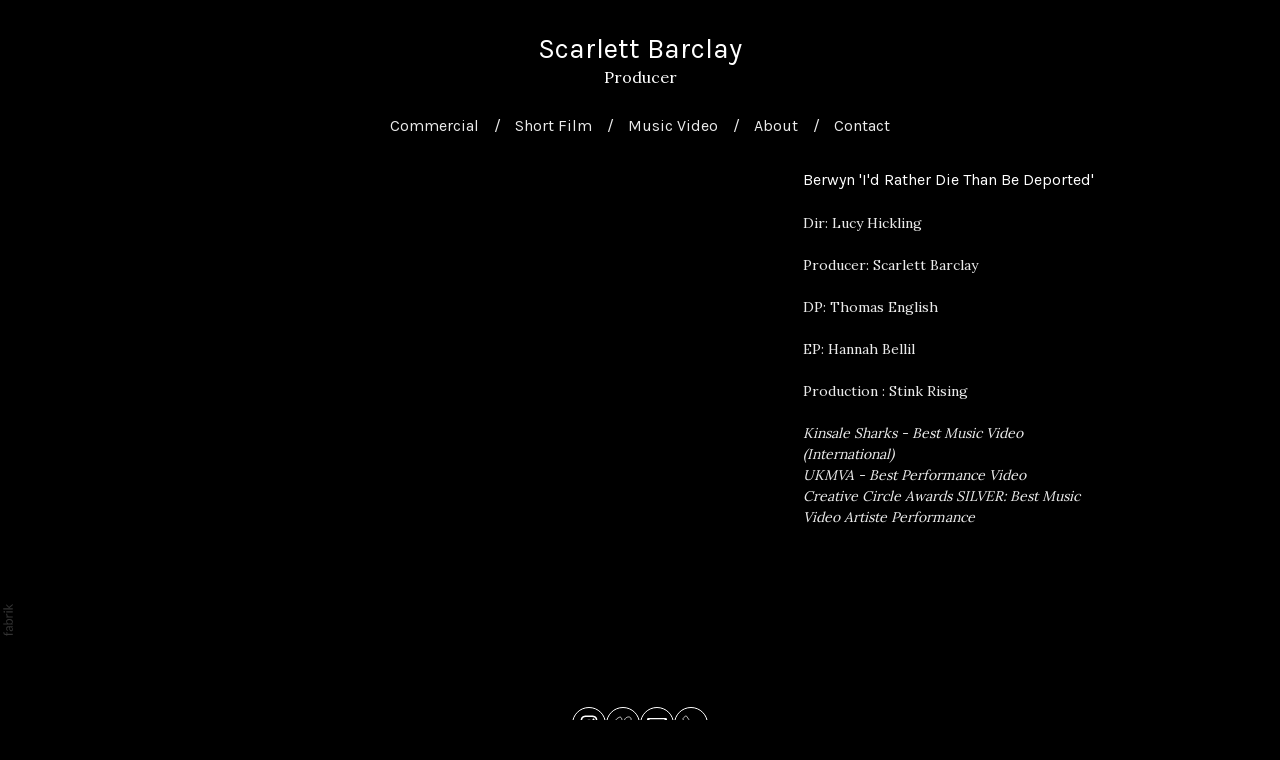

--- FILE ---
content_type: text/css
request_url: https://blob.fabrik.io/139v/poplin-vars-2561174daefc857.css
body_size: 622
content:
:root{--bodyBackground:#000;--contentBackground:#000;--wrapperWidth:992px;--linkColor:#fff;--linkColorHover:#ebebeb;--site-logo-show:true;--site-logo-max-width:320px;--site-title-show:true;--site-title-font-family:Karla,sans-serif;--site-title-font-weight:400;--brandFontSizeMultiplier:2.8;--site-title-line-height:1.2;--site-title-font-style:normal;--site-title-text-transform:none;--site-title-letter-space:0px;--brandColor:#fff;--site-subtitle-show:true;--site-subtitle-font-family:Lora,serif;--site-subtitle-font-weight:400;--site-subtitle-font-muliplier:1.6;--site-subtitle-line-height:1.5;--site-subtitle-font-style:normal;--site-subtitle-text-transform:none;--site-subtitle-letter-space:0px;--site-subtitle-color:#fff;--site-menu-font-family:Karla,sans-serif;--site-menu-font-weight:400;--menuFontSizeMultiplier:1.6;--site-menu-line-height:1.4;--site-menu-font-style:normal;--site-menu-text-transform:none;--site-menu-letter-spacing:0px;--menuLinkColor:#ebebeb;--site-sub-menu-bg-color:#000;--site-sub-menu-color:#ebebeb;--site-menu-divider:'/';--headingsFontFamily:Karla,sans-serif;--headingsFontWeight:400;--headingsFontSizeMultiplier:1.6;--titles-line-height:1.4;--titles-font-style:normal;--titles-text-transform:none;--titles-letter-spacing:0px;--headingsColor:#fff;--subtitles-family:Lora,serif;--subtitles-weight:400;--subHeadingsFontSizeMultiplier:1.4;--subtitles-line-height:1.4;--subtitles-font-style:normal;--subtitles-text-transform:none;--subtitles-letter-spacing:0px;--subHeadingsColor:#ebebeb;--baseFontFamily:Lora,serif;--copy-font-weight:400;--copyFontSizeMultiplier:1.4;--copy-line-height:1.5;--copy-font-style:normal;--copy-text-transform:none;--copy-letter-spacing:0px;--textColor:#ebebeb;--overlay-bg:#fff;--overlay-opacity:.8;--overlay-text-color:#000;--overlay-inset:0;--thumbnail-titles-family:Karla,sans-serif;--thumbnail-titles-weight:400;--listHeadingsFontSizeMultiplier:1.6;--thumbnail-titles-font-style:normal;--thumbnail-titles-line-height:1.4;--thumbnail-titles-color:#fff;--thumbnail-titles-text-transform:none;--thumbnail-titles-letter-spacing:0px;--grid-gutter:30;--social-icon-family:round-stroke-icons;--profile-link-color:#fff;--profile-link-hover-color:#ebebeb;--page-title-align:left;--homepage_coverthumbnails-message-font-multiplier:4.5;--homepage_coverthumbnails-message-font-color:#fff;--homepage_coverthumbnails-message-line-height:1.3;--homepage_spotlight-gutter:16;--thumbnails-projects-position:0;--featuredthumbnails-projects-position:0;--gallerythumbnails-projects-position:0;--spotlight-gutter:16;--spotlight-media-position:0;--projectdetails_stacked-project-title-align:left;--projectdetails_stacked-project-title-show:true;--projectdetails_stacked-show-portfolio:false;--projectdetails_stackedlarge-media-position:0;--projectdetails_stackedlarge-project-title-align:left;--projectdetails_stackedlarge-project-title-show:true;--projectdetails_stackedlarge-show-portfolio:false;--projectdetails_gallery-project-title-align:left;--projectdetails_gallery-project-title-show:true;--projectdetails_gallery-show-portfolio:false;--projectdetails_gallery-show-caption:false;--projectdetails_gallerylarge-media-position:0;--projectdetails_gallerylarge-project-title-align:left;--projectdetails_gallerylarge-project-title-show:true;--projectdetails_gallerylarge-show-portfolio:false;--projectdetails_gallerylarge-show-caption:false;--projectdetails_slideshow-project-title-align:left;--projectdetails_slideshow-project-title-show:true;--projectdetails_slideshow-show-portfolio:false;--projectdetails_lightbox-media-position:0;--projectdetails_lightbox-project-title-align:left;--projectdetails_lightbox-project-title-show:true;--projectdetails_lightbox-show-portfolio:false;--projectdetails_spotlight-gutter:16;--projectdetails_spotlight-media-position:0;--projectdetails_spotlight-project-title-align:left;--projectdetails_spotlight-project-title-show:true;--projectdetails_spotlight-show-portfolio:false;--projectdetails_video-media-position:0;--projectdetails_video-project-title-align:left;--projectdetails_video-project-title-show:true;--projectdetails_video-show-portfolio:false;--projectdetails_videolarge-media-position:0;--projectdetails_videolarge-project-title-align:left;--projectdetails_videolarge-project-title-show:true;--projectdetails_videolarge-show-portfolio:false;--projectdetails_justified-media-position:0;--projectdetails_justified-project-title-align:left;--projectdetails_justified-project-title-show:true;--projectdetails_justified-show-portfolio:false}